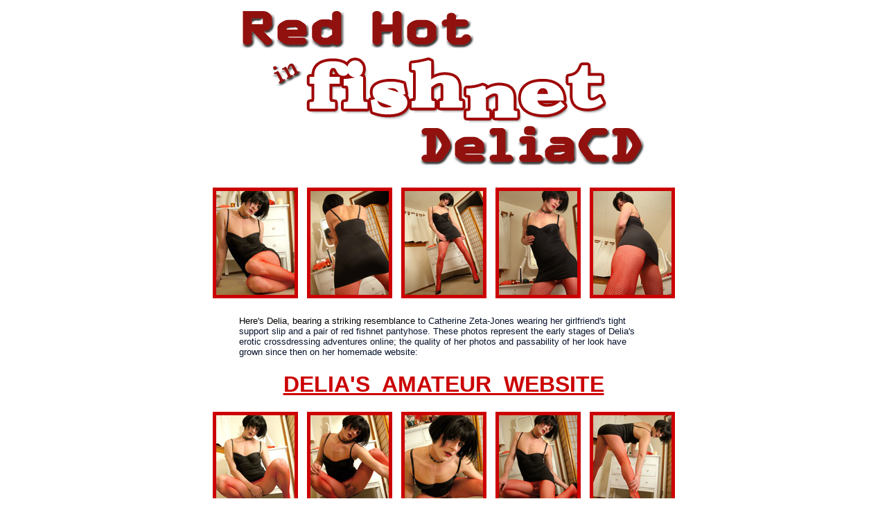

--- FILE ---
content_type: text/html; charset=UTF-8
request_url: https://www.trixie.com/tgp/Delia/RedFishnet/index.php?wm=1902139
body_size: 1486
content:
<!DOCTYPE HTML PUBLIC "-//W3C//DTD HTML 4.01 Transitional//EN">
<html>
<head>
<title>Crossdresser in red fishnet PH &amp; tight slip.</title>
<meta http-equiv="Content-Type" content="text/html; charset=iso-8859-1">
</head>

<body bgcolor="#FFFFFF" link="#CC0000" vlink="#CC0000" alink="#CC0000">
<div align="center">
  <table width="700" border="0" bgcolor="ffffff">
    <tr> 
      <td><p align="center"><img src="RedHot.gif" width="590" height="239"></p>
        <div align="center"> 
          <table width="680" border="0" cellspacing="0" cellpadding="5">
            <tr> 
              <td><div align="center"><a href="images/aDelia023323.JPG"><img src="thumbs/aDelia023323.jpg" width="113" height="150" border="5"></a></div></td>
              <td><div align="center"><a href="images/bDelia023290.JPG"><img src="thumbs/bDelia023290.jpg" width="113" height="150" border="5"></a></div></td>
              <td><div align="center"><a href="images/bDelia023295.JPG"><img src="thumbs/bDelia023295.jpg" width="113" height="150" border="5"></a></div></td>
              <td><div align="center"><a href="images/Delia023280.JPG"><img src="thumbs/Delia023280.jpg" width="113" height="150" border="5"></a></div></td>
              <td><div align="center"><a href="images/Delia023285.JPG"><img src="thumbs/Delia023285.jpg" width="113" height="150" border="5"></a></div></td>
            </tr>
          </table>
          <table width="600" border="0" cellspacing="0" cellpadding="5">
            <tr> 
              <td><p><font size="2" face="Tahoma, Lucida Sans, Verdana, arial, Helvetica, sans-serif"><br>
                  Here's Delia, bearing a striking resemblance </font><font color="#05112A" size="2" face="Tahoma, Lucida Sans, Verdana, arial, Helvetica, sans-serif">to 
                  Catherine Zeta-Jones wearing her girlfriend's tight support 
                  slip and a pair of red fishnet pantyhose. These photos represent 
                  the early stages of Delia's erotic crossdressing adventures 
                  online; the quality of her photos and passability of her look 
                  have grown since then on her homemade website:<br>
                  </font></p></td>
            </tr>
          </table>
        </div>
        <p align="center"><font color="#05112A" size="6" face="Tahoma, Lucida Sans, Verdana, arial, Helvetica, sans-serif"><strong><a href="http://refer.ccbill.com/cgi-bin/clicks.cgi?CA=918700-0000&PA=1902139&HTML=http://www.deliacd.com/clean">DELIA'S&nbsp; 
          AMATEUR&nbsp; WEBSITE</a></strong></font></p>
        <table width="680" border="0" align="center" cellpadding="5" cellspacing="0">
          <tr> 
            <td><div align="center"><a href="images/Delia023301.JPG"><img src="thumbs/Delia023301.jpg" width="113" height="150" border="5"></a></div></td>
            <td><div align="center"><a href="images/Delia023304.JPG"><img src="thumbs/Delia023304.jpg" width="113" height="150" border="5"></a></div></td>
            <td><div align="center"><a href="images/Delia023309.JPG"><img src="thumbs/Delia023309.jpg" width="113" height="150" border="5"></a></div></td>
            <td><div align="center"><a href="images/Delia023333.JPG"><img src="thumbs/Delia023333.jpg" width="113" height="150" border="5"></a></div></td>
            <td><div align="center"><a href="images/Delia023342.JPG"><img src="thumbs/Delia023342.jpg" width="113" height="150" border="5"></a></div></td>
          </tr>
        </table>
        <table width="600" border="0" align="center" cellpadding="5" cellspacing="0">
          <tr> 
            <td><p><font size="2" face="Tahoma, Lucida Sans, Verdana, arial, Helvetica, sans-serif"><br>
                Delia's been baring it all on her site for years now, showing 
                her growth and progress towards trans-womanhood in the most erotic 
                context possible online, starting out with her first public crossdressing 
                adventures </font><font color="#05112A" size="2" face="Tahoma, Lucida Sans, Verdana, arial, Helvetica, sans-serif">on 
                the web with weekly updates exhibiting her newest sexy outfits 
                and diary entries detailing her more personal experiences and 
                transformation.<br>
                <br>
                </font></p></td>
          </tr>
        </table>
        <table width="680" border="0" align="center" cellpadding="5" cellspacing="0">
          <tr> 
            <td><div align="center"><a href="images/Delia023355.JPG"><img src="thumbs/Delia023355.jpg" width="113" height="150" border="5"></a></div></td>
            <td><div align="center"><a href="images/Delia023357.JPG"><img src="thumbs/Delia023357.jpg" width="113" height="150" border="5"></a></div></td>
            <td><div align="center"><a href="images/Delia023366.JPG"><img src="thumbs/Delia023366.jpg" width="113" height="150" border="5"></a></div></td>
            <td><div align="center"><a href="images/Delia023371.JPG"><img src="thumbs/Delia023371.jpg" width="113" height="150" border="5"></a></div></td>
            <td><div align="center"><a href="images/Delia023388.JPG"><img src="thumbs/Delia023388.jpg" width="113" height="150" border="5"></a></div></td>
          </tr>
        </table>
        <p align="center"><font color="#05112A" size="6" face="Tahoma, Lucida Sans, Verdana, arial, Helvetica, sans-serif"><strong><a href="http://refer.ccbill.com/cgi-bin/clicks.cgi?CA=918700-0000&PA=1902139&HTML=http://www.deliacd.com/clean">ENTER 
          &nbsp;CROSSDRESSER&nbsp; HEAVEN!</a></strong></font></p>
        <p align="center"><font color="#05112A" size="2" face="Tahoma, Lucida Sans, Verdana, arial, Helvetica, sans-serif"><strong>Pop-up 
          Free | Owned &amp; operated by Delia herself! | Free Video Clip</strong></font></p>
        <p align="center">&nbsp;</p></td>
    </tr>
  </table>
  <p><font color="#336600" size="2" face="Tahoma, Lucida Sans, Verdana, arial, Helvetica, sans-serif"><a href="http://refer.ccbill.com/cgi-bin/clicks.cgi?CA=918700-0000&PA=1902139&HTML=http://www.webwhorebucks.com">$Webmasters$</a></font></p>
  <p><font size="2" face="Tahoma, Lucida Sans, Verdana, arial, Helvetica, sans-serif">Copyright 
    &copy; 2004-2008 by <strong>SpyOnUs.com</strong> - All Rights Reserved :: 
    Homemade indie porn by Delia &amp; Trixie.</font></p>
</div>
</body>
</html>
